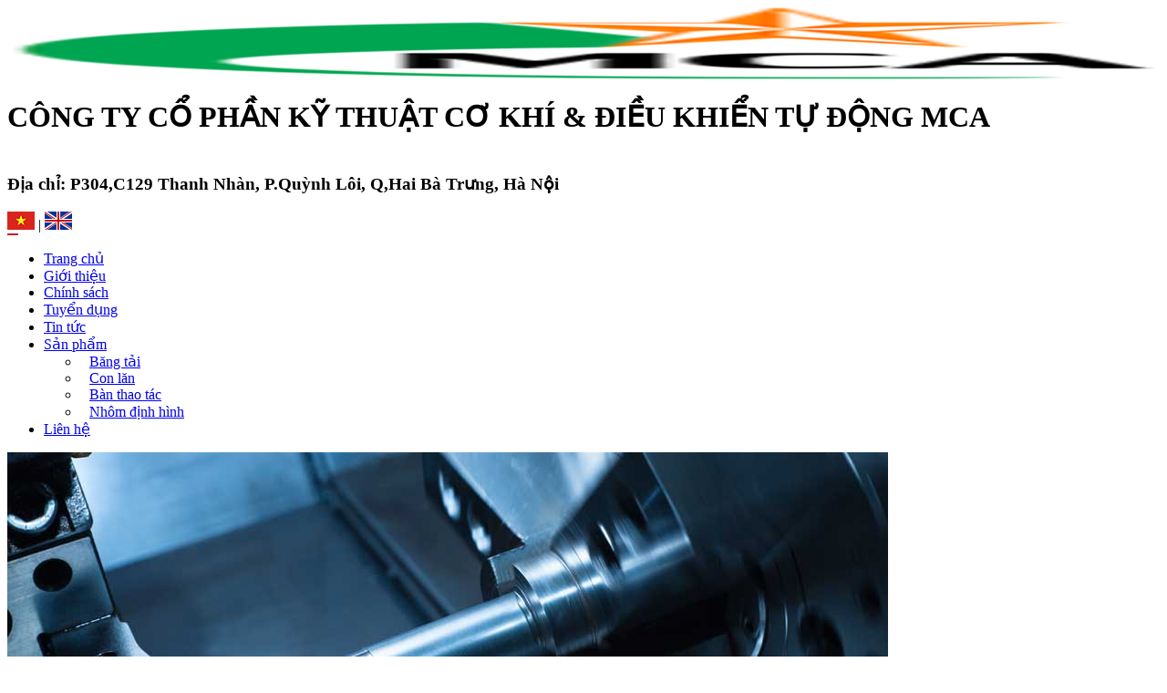

--- FILE ---
content_type: text/html; charset=utf-8
request_url: https://mca.com.vn/
body_size: 9091
content:

        
        
        <!DOCTYPE html PUBLIC "-//W3C//DTD XHTML 1.0 Transitional//EN" "http://www.w3.org/TR/xhtml1/DTD/xhtml1-transitional.dtd">
<html xmlns="http://www.w3.org/1999/xhtml">
<head>
<meta http-equiv="Content-Type" content="text/css; charset=utf-8" />
<meta http-equiv="pragma" content="no-cache" />
<meta http-equiv="cache-control" content="no-cache" />
<meta name="viewport" content="width=device-width, maximum-scale=1" />
<meta name="keywords" content="" />
<meta name="description" content="" />
<meta name="robots" content="all" />
<meta name="author" content="Nội thất V68" />
<meta name="google-site-verification" content="nvd0o01Q7M62hKVV5f_2u3EWnYUMK5hNzMMHC95K3K0" />
<title>CÔNG TY CỔ PHẦN KỸ THUẬT CƠ KHÍ & ĐIỀU KHIỂN TỰ ĐỘNG MCA</title>
<base href="http://mca.com.vn/" />
<!--<link rel="stylesheet" href="skins/default/css/global.css" type="text/css" />-->
<link rel="stylesheet" href="js/dist/css/bootstrap.min.css" type="text/css" />
<link rel="stylesheet" href="font-awesome/css/font-awesome.min.css" type="text/css" />
<link rel="stylesheet" href="skins/kb/css/bootstrap-tab.css" type="text/css" />
<link rel="stylesheet" href="skins/kb/css/animate.min.css" type="text/css" />
<script src="js/assets/js/ie-emulation-modes-warning.js"></script>

<link rel="shortcut icon" href="upload/kb/icon//1483779428_logo copy.gif" />
<script src="packages/core/includes/js/common.js" type="text/javascript"></script>
<script src="lib/js/jquery/jquery.js" type="text/javascript"></script>
<script src="packages/core/includes/js/jquery/ui.core.js" type="text/javascript"></script>
<script type="text/javascript">
	query_string = "?";
	PORTAL_ID = "kb";
	jQuery.noConflict();
</script>

<link rel="stylesheet" href="skins/kb/css/style.css" type="text/css" />
<script type="text/javascript" src="lib/js/jquery/jquery.min.1.11.js"></script>
<script type="text/javascript" src="js/jquery.visible.min.js"></script>
<script type="text/javascript" src="packages/frontend/includes/js/register_email.js"></script>
<link rel="stylesheet" href="skins/kb/css/mainmenu.css" type="text/css" />
<script type="text/javascript" src="packages/frontend/includes/js/function.js"></script>
<link rel="stylesheet" href="lib/js/owl-carousel/owl.carousel.css" type="text/css" />
<link rel="stylesheet" href="lib/js/owl-carousel/owl.theme.css" type="text/css" />
<link rel="stylesheet" href="lib/js/owl-carousel/owl.transitions.css" type="text/css" />
<script type="text/javascript" src="lib/js/owl-carousel/owl.carousel.min.js"></script>
<link rel="stylesheet" href="skins/kb/css/news.css" type="text/css" /><script>
  (function(i,s,o,g,r,a,m){i['GoogleAnalyticsObject']=r;i[r]=i[r]||function(){
  (i[r].q=i[r].q||[]).push(arguments)},i[r].l=1*new Date();a=s.createElement(o),
  m=s.getElementsByTagName(o)[0];a.async=1;a.src=g;m.parentNode.insertBefore(a,m)
  })(window,document,'script','//www.google-analytics.com/analytics.js','ga');

  ga('create', 'UA-57388107-1', 'auto');
  ga('send', 'pageview');

</script>

</head>
<body>
    <div id="fb-root"></div>
<div id="fb-root"></div>
<script>(function(d, s, id) {
  var js, fjs = d.getElementsByTagName(s)[0];
  if (d.getElementById(id)) return;
  js = d.createElement(s); js.id = id;
  js.src = "//connect.facebook.net/en_US/sdk.js#xfbml=1&version=v2.7";
  fjs.parentNode.insertBefore(js, fjs);
}(document, 'script', 'facebook-jssdk'));</script>


<div class="header-logo">
	<div class="container">
	<div class="row">
	<div class="col-lg-2 col-sm-12">
	<div class="logo">
            <a href="./"><img style="height: 80px; width: 100%" src="images/logo.png" alt=""></a>
		</div>
	</div>
	<div class="col-lg-10 col-sm-12">
            <div class="company-info">
                <h1>C&Ocirc;NG TY CỔ PHẦN KỸ THUẬT CƠ KH&Iacute; &amp; ĐIỀU KHIỂN TỰ ĐỘNG MCA</h1>
<h3><br />Địa chỉ: P304,C129 Thanh Nh&agrave;n, P.Quỳnh L&ocirc;i, Q,Hai B&agrave; Trưng, H&agrave; Nội</h3>            </div>
			<div class="select-lang">
				<span><a href="/vi"><img title="Đổi sang tiếng việt" src="/images/lang-vi.png"></a></span> | <span><a href="/en"><img title="Đổi sang tiếng Anh" src="/images/lang-en.png"></a></span>
			</div>
	</div>
	</div>
	</div>
</div>
<div class="container">
<div class="wrapper">
<div class="header-top">

<div id="module_77821"><header>
<!-- Facebook Pixel Code -->
<script>
!function(f,b,e,v,n,t,s){if(f.fbq)return;n=f.fbq=function(){n.callMethod?
n.callMethod.apply(n,arguments):n.queue.push(arguments)};if(!f._fbq)f._fbq=n;
n.push=n;n.loaded=!0;n.version='2.0';n.queue=[];t=b.createElement(e);t.async=!0;
t.src=v;s=b.getElementsByTagName(e)[0];s.parentNode.insertBefore(t,s)}(window,
document,'script','https://connect.facebook.net/en_US/fbevents.js');
fbq('init', '1201898999841184');
fbq('track', "PageView");
fbq('track', 'ViewContent');
</script>
<noscript><img height="1" width="1" style="display:none"
src="https://www.facebook.com/tr?id=1201898999841184&ev=PageView&noscript=1"
/></noscript>
<!-- End Facebook Pixel Code -->

<div class="header-menu">
	<!--End .search-->
	<div class="row">
			<nav class="navbar">
  <div class="">
    <div class="navbar-header">
      <button type="button" class="navbar-toggle" data-toggle="collapse" data-target="#myNavbar" style="background-color: #c62026;border-radius: 0;border:0">
        <span class="icon-bar"></span>
        <span class="icon-bar"></span>
        <span class="icon-bar"></span>
      </button>
    </div>
    <div class="collapse navbar-collapse" id="myNavbar">
      
	  <ul class="nav navbar-nav v68-menu">
					
																				
										<li class=" ">
												<a href="./trang-chu">Trang chủ													</a>
												</li>
																					
										<li class=" ">
												<a href="tin-tuc/gioi-thieu/">Giới thiệu													</a>
												</li>
																					
										<li class=" ">
												<a href="tin-tuc/chinh-sach/">Chính sách													</a>
												</li>
																					
										<li class=" ">
												<a href="tin-tuc/tuyen-dung/">Tuyển dụng													</a>
												</li>
																					
										<li class=" ">
												<a href="tin-tuc/tin-tuc/">Tin tức													</a>
												</li>
												
												
						<li class=" ">
							<a href="./san-pham">Sản phẩm <span class="glyphicon glyphicon-chevron-down" aria-hidden="true"></span></a>
							
								<ul>
																		<li>
										
										<a href="san-pham/bang-tai_256.html"><span class="glyphicon glyphicon-folder-open" aria-hidden="true" style="margin-right: 10px"></span>  Băng tải</a>
									</li>
																		<li>
										
										<a href="san-pham/con-lan.html"><span class="glyphicon glyphicon-folder-open" aria-hidden="true" style="margin-right: 10px"></span>  Con lăn</a>
									</li>
																		<li>
										
										<a href="san-pham/ban-thao-tac.html"><span class="glyphicon glyphicon-folder-open" aria-hidden="true" style="margin-right: 10px"></span>  Bàn thao tác</a>
									</li>
																		<li>
										
										<a href="san-pham/nhom-dinh-hinh.html"><span class="glyphicon glyphicon-folder-open" aria-hidden="true" style="margin-right: 10px"></span>  Nhôm định hình</a>
									</li>
																	</ul>
							</li>
							
															</li>
														
							<li class=" ">
								<a href="./lien-he">Liên hệ</a></li>
								<div style="clear: both;"></div>
							</ul>
        
    </div>
  </div>
</nav>
				</div>
				</div>
				
</header>
</div></div>
<div class="content-wrapper">
	
<div id="module_77938"><link rel="stylesheet" href="/js/nivo-slider/nivo-slider.css" />
<link rel="stylesheet" href="/js/nivo-slider/themes/default/default.css" />
<div class="slider-wrapper theme-default"> 
    <div id="slider" class="nivoSlider">
			                    <a href="san-pham/trinh-chieu/san-pham-dang-hot-1.html">
					<img src="upload/kb/product/1487843189_banner_img1-4.jpg" alt="Sản phẩm đang hot 1" title="Sản phẩm đang hot 1" data-thumb="upload/kb/product/1487843189_banner_img1-4.jpg" />
					</a>
    		                     <a href="san-pham/trinh-chieu/san-pham-moi.html">
					<img src="upload/kb/product/1487843182_1483753490_1478161415_banner-03.jpg" alt="Sản phẩm mới" title="Sản phẩm mới" data-thumb="upload/kb/product/1487843182_1483753490_1478161415_banner-03.jpg" />
					</a>
    		 	
    </div>
</div>
			
<script src="/js/nivo-slider/jquery.nivo.slider.js"></script>		
<script>

$(document).ready(function () {
        $('#slider').nivoSlider({
			controlNav: false,
			caption: false,
			prevText: '<i class="fa fa-chevron-left"></i>',
			nextText: '<i class="fa fa-chevron-right"></i>',
		});
});
</script>
			</div>             <div class="main-information">
             		<div class="row">
                    	<div class="col-sm-3">
<div id="module_77936"><div class="sideBar zoom">
                    <div class="navbar" role="navigation">
                      <div class="container-fluid">
                        <!-- Brand and toggle get grouped for better mobile display -->
                        <div class="navbar-header">
                          <button type="button" class="navbar-toggle collapsed" data-toggle="collapse" data-target="#bs-example-navbar-collapse-1">
                            <span class="sr-only">Toggle navigation</span>
                            <span class="icon-bar"></span>
                            <span class="icon-bar"></span>
                            <span class="icon-bar"></span>
                          </button>
                          <a class="navbar-brand" href="#">Danh mục sản phẩm</a>
                        </div>
                    
                        <!-- Collect the nav links, forms, and other content for toggling -->
                        <div class="collapse navbar-collapse" id="bs-example-navbar-collapse-1">
                          <ul class="nav navbar-nav">
                                                    <li><a href="san-pham/bang-tai_256.html" class="title"> Băng tải</a></li>
                             
                             <li><a class="a-title-child-main-menu" href="san-pham/bang-tai-xich.html"><span class="glyphicon glyphicon-chevron-right" style="font-size: 12px;color:#ff7500;top: 1px"></span>Băng tải xích</a></li>
                             
                             <li><a class="a-title-child-main-menu" href="san-pham/bang-tai-pvc.html"><span class="glyphicon glyphicon-chevron-right" style="font-size: 12px;color:#ff7500;top: 1px"></span>Băng tải PVC</a></li>
                             
                             <li><a class="a-title-child-main-menu" href="san-pham/may-cat-day.html"><span class="glyphicon glyphicon-chevron-right" style="font-size: 12px;color:#ff7500;top: 1px"></span>Máy cắt dây</a></li>
                                                                                  <li><a href="san-pham/con-lan.html" class="title"> Con lăn</a></li>
                             
                             <li><a class="a-title-child-main-menu" href="san-pham/bang-tai-con-lan-tu-hanh.html"><span class="glyphicon glyphicon-chevron-right" style="font-size: 12px;color:#ff7500;top: 1px"></span>Băng tải con lăn tự hành</a></li>
                             
                             <li><a class="a-title-child-main-menu" href="san-pham/bang-tai-con-lan-xich.html"><span class="glyphicon glyphicon-chevron-right" style="font-size: 12px;color:#ff7500;top: 1px"></span>Băng tải con lăn xích</a></li>
                             
                             <li><a class="a-title-child-main-menu" href="san-pham/bang-tai-con-lan-dai.html"><span class="glyphicon glyphicon-chevron-right" style="font-size: 12px;color:#ff7500;top: 1px"></span>Băng tải con lăn đai</a></li>
                             
                             <li><a class="a-title-child-main-menu" href="san-pham/bang-tai-con-lan-di-dong.html"><span class="glyphicon glyphicon-chevron-right" style="font-size: 12px;color:#ff7500;top: 1px"></span>Băng tải con lăn di động</a></li>
                                                                                  <li><a href="san-pham/ban-thao-tac.html" class="title"> Bàn thao tác</a></li>
                             
                             <li><a class="a-title-child-main-menu" href="san-pham/ban-thao-tac-inox.html"><span class="glyphicon glyphicon-chevron-right" style="font-size: 12px;color:#ff7500;top: 1px"></span>Bàn thao tác inox</a></li>
                             
                             <li><a class="a-title-child-main-menu" href="san-pham/ban-khung-nhom-dinh-hinh.html"><span class="glyphicon glyphicon-chevron-right" style="font-size: 12px;color:#ff7500;top: 1px"></span>Bàn khung nhôm định hình</a></li>
                             
                             <li><a class="a-title-child-main-menu" href="san-pham/ban-thao-tac-ong-khop-noi.html"><span class="glyphicon glyphicon-chevron-right" style="font-size: 12px;color:#ff7500;top: 1px"></span>Bàn thao tác ống khớp nối</a></li>
                             
                             <li><a class="a-title-child-main-menu" href="san-pham/ban-thao-tac-khung-sat.html"><span class="glyphicon glyphicon-chevron-right" style="font-size: 12px;color:#ff7500;top: 1px"></span>Bàn thao tác khung sắt</a></li>
                             
                             <li><a class="a-title-child-main-menu" href="san-pham/xe-day.html"><span class="glyphicon glyphicon-chevron-right" style="font-size: 12px;color:#ff7500;top: 1px"></span>Xe đẩy</a></li>
                                                                                  <li><a href="san-pham/nhom-dinh-hinh.html" class="title"> Nhôm định hình</a></li>
                             
                             <li><a class="a-title-child-main-menu" href="san-pham/nhom-dinh-hinh-lam-bang-tai.html"><span class="glyphicon glyphicon-chevron-right" style="font-size: 12px;color:#ff7500;top: 1px"></span>Nhôm định hình làm băng tải</a></li>
                             
                             <li><a class="a-title-child-main-menu" href="san-pham/nhom-dinh-hinh-lam-ban-thao-tac.html"><span class="glyphicon glyphicon-chevron-right" style="font-size: 12px;color:#ff7500;top: 1px"></span>Nhôm định hình làm bàn thao tác</a></li>
                             
                             <li><a class="a-title-child-main-menu" href="san-pham/phu-kien-nhom-dinh-hinh.html"><span class="glyphicon glyphicon-chevron-right" style="font-size: 12px;color:#ff7500;top: 1px"></span>Phụ kiện nhôm định hình</a></li>
                                                                                  </ul>
                        </div><!-- /.navbar-collapse -->
                      </div><!-- /.container-fluid -->
                    </div>
                </div>
<div class="m-container hot-product zoom">
    <div class="col-left">              
                <div class="int-support" style="background:#fff">
                   
                    <h3 style="margin-bottom: 0" ><span class="glyphicon glyphicon-barcode" aria-hidden="true" style="margin-right:5px;"></span>Sản phẩm hot</h3>
                   
                                <ul>
                                                                      <li><img src="upload/kb/product/Bang tai cho may ep nhua (400 x 300).jpg"><h4><a href="san-pham/bang-tai_256/bang-tai-nghieng-cho-may-ep-nhua.html" title="Băng tải nghiêng cho máy ép nhựa"> Băng tải nghiêng ... </a></h4></li>
                                                                      <li><img src="upload/kb/product/Ban thao tac ong khop (5) (400 x 300).jpg"><h4><a href="san-pham/ban-thao-tac-ong-khop-noi/ban-thao-tac-khop-noi-4.html" title="Bàn thao tác khớp nối 4"> Bàn thao tác khớ ... </a></h4></li>
                                                                      <li><img src="upload/kb/product/Ban thao tac ong khop (4) (400 x 300).jpg"><h4><a href="san-pham/ban-thao-tac-ong-khop-noi/ban-thao-tac-khop-noi-3.html" title="Bàn thao tác khớp nối 3"> Bàn thao tác khớ ... </a></h4></li>
                                                                      <li><img src="upload/kb/product/Ban thao tac ong khop (1) (400 x 300).jpg"><h4><a href="san-pham/ban-thao-tac-ong-khop-noi/ban-thao-tac-khop-noi.html" title="Bàn thao tác khớp nối"> Bàn thao tác khớ ... </a></h4></li>
                                                                      <li><img src="upload/kb/product/Xe day (4) (400 x 300).jpg"><h4><a href="san-pham/xe-day/xe-day-4.html" title="Xe đẩy 4"> Xe đẩy 4 ... </a></h4></li>
                                                                   </ul>
                </div>
    </div>
</div></div><div id="module_77949"><div class="m-container zoom">
   <div class="col-left">              
                <div class="int-support" style="background: #FFF">
                     		<h3><span class="glyphicon glyphicon-earphone" aria-hidden="true" style="margin-right:5px;"></span>Hỗ trợ khách hàng</h3>
               			                        	
                                    <ul class="row">
										<div class="col-sm-3">
											<img src="/images/yahoo_messenger-32.png">
										</div>
										<div class="col-sm-9">
                                        <li class="yahoo"> <span class="fa fa-user"></span> <a href="ymsgr:sendim?Mr Tú">Mr Tú</a></li> 									
                                        <li class="skyper"> <span class="fa fa-globe"></span>  <a href="mailto:admin@mcz.com.vn" >admin                                               </a></li>
										<li class="phone"><span class="fa fa-phone" aria-hidden="true" style="margin-right:5px;"></span><strong>0904556768</strong></li>
										</div>
									</ul>
                        	
                                                                         
                                        <ul class="row">
										<div class="col-sm-3">
											<img src="/images/skype-32.png">
										</div>
										<div class="col-sm-9">
											<li class="yahoo"> <span class="fa fa-user"></span> <a href="skype:duong?call">Mr Dương</a></li> 
                                            <li class="skyper"><span class="fa fa-globe"></span> <a href="mailto:admin@mca.com.vn">admin</a></li>
                                            <li class="phone"><span class="fa fa-phone" aria-hidden="true" style="margin-right:5px;"></span><strong>0868810330</strong></li>
                                        </div>
										</ul>
                              
                         						                                 
                                        <ul class="row">
										<div class="col-sm-3">
											<img src="/images/zalo-32.png">
										</div>
										<div class="col-sm-9">
											<li class="yahoo"> <span class="fa fa-user"></span> <a href="skype:Hotline:?call">Hotline:</a></li> 
                                            <li class="skyper"><span class="fa fa-globe"></span> <a href="mailto:info@mca.com.vn">info</a></li>
                                            <li class="phone"><span class="fa fa-phone" aria-hidden="true" style="margin-right:5px;"></span><strong>0972580886</strong></li>
                                        </div>
										</ul>
                              
                                                
                </div><!--End .int-support-->
		</div>
</div>
<div class="m-container zoom">
   <div class="col-left">              
                <div class="int-support" style="background: #FFF">
                   
                     		<h3><span class="glyphicon glyphicon-map-marker" aria-hidden="true" style="margin-right:5px;"></span>Kết nối</h3>
               			
                        	
                                    <ul style="padding: 5px">
                                        <iframe src="https://www.google.com/maps/embed?pb=!1m18!1m12!1m3!1d5267.579229838211!2d105.85325034597794!3d21.003017021540153!2m3!1f0!2f0!3f0!3m2!1i1024!2i768!4f13.1!3m3!1m2!1s0x3135ac0bbb5be723%3A0x51d9ec0d27f97253!2zVGhhbmggTmjDoG4sIEhhaSBCw6AgVHLGsG5nLCBIw6AgTuG7mWksIFZp4buHdCBOYW0!5e0!3m2!1svi!2s!4v1487844744835" style="width: 100%;height: 300px" frameborder="0" style="border:0" allowfullscreen></iframe>
                                    </ul>
                   
                               
                                        <ul  style="padding: 5px">
                                            <div class="fb-page" data-href="" data-small-header="false" data-adapt-container-width="true" data-hide-cover="false" data-show-facepile="true"><blockquote cite="https://www.facebook.com/noithatv68/" class="fb-xfbml-parse-ignore"><a href="https://www.facebook.com/noithatv68/">Nội thất Vạn Lộc Phát - Thiết kế nội thất - Thi công nội thất uy tín</a></blockquote></div>
                                        </ul>
                              
                        
                       
                </div>
		</div>
</div></div><div id="module_77950"></div></div>
                  		<div class="col-sm-9">
<div id="module_77947"><div class="product slide">
 <div class="rectangle"><h2>Băng tải</h2></div>
   <div class="triangle-l"></div>
  
    

				    
        						<div class="product-carousel owl-nav-top">
       	   <div class="row">
		   				<div class="col-sm-6 col-md-4">
					<div class="thumbnail">
						<div class="feature-img">
							<img src="upload/kb/product/Bang tai pvc khung nhom dinh hinh (600 x 450).jpg" alt="Băng tải PVC" title="Băng tải PVC"  data-holder-rendered="true" />
							</div>
							<div class="caption">
								<a href="san-pham/bang-tai-pvc/bang-tai-pvc.html"><h3>Băng tải PVC</h3></a>
							</div>
							<a class="btn btn-warning" href="san-pham/bang-tai-pvc/bang-tai-pvc.html							">Xem ngay</a>
							<div class="hitcount"><span class="fa fa-eye"></span> 3010</div>
							
					</div>
				</div>
		   				<div class="col-sm-6 col-md-4">
					<div class="thumbnail">
						<div class="feature-img">
							<img src="upload/kb/product/Bang tai khung nhom dinh hinh (1) (400 x 300).jpg" alt="Băng tải PVC dán gân" title="Băng tải PVC dán gân"  data-holder-rendered="true" />
							</div>
							<div class="caption">
								<a href="san-pham/bang-tai-pvc/bang-tai-pvc-dan-gan.html"><h3>Băng tải PVC dán gân</h3></a>
							</div>
							<a class="btn btn-warning" href="san-pham/bang-tai-pvc/bang-tai-pvc-dan-gan.html							">Xem ngay</a>
							<div class="hitcount"><span class="fa fa-eye"></span> 2806</div>
							
					</div>
				</div>
		   				<div class="col-sm-6 col-md-4">
					<div class="thumbnail">
						<div class="feature-img">
							<img src="upload/kb/product/Bang tai nghieng (10) (400 x 300).jpg" alt="Băng tải PVC nhôm định hình" title="Băng tải PVC nhôm định hình"  data-holder-rendered="true" />
							</div>
							<div class="caption">
								<a href="san-pham/bang-tai_256/bang-tai-pvc-nhom-dinh-hinh.html"><h3>Băng tải PVC nhôm định hình</h3></a>
							</div>
							<a class="btn btn-warning" href="san-pham/bang-tai_256/bang-tai-pvc-nhom-dinh-hinh.html							">Xem ngay</a>
							<div class="hitcount"><span class="fa fa-eye"></span> 0</div>
							
					</div>
				</div>
		   				<div class="col-sm-6 col-md-4">
					<div class="thumbnail">
						<div class="feature-img">
							<img src="upload/kb/product/Bang tai khung nhom dinh hinh (3) (400 x 300).jpg" alt="Băng tải PVC nhôm định hình" title="Băng tải PVC nhôm định hình"  data-holder-rendered="true" />
							</div>
							<div class="caption">
								<a href="san-pham/bang-tai_256/bang-tai-pvc-nhom-dinh-hinh.html"><h3>Băng tải PVC nhôm định hình</h3></a>
							</div>
							<a class="btn btn-warning" href="san-pham/bang-tai_256/bang-tai-pvc-nhom-dinh-hinh.html							">Xem ngay</a>
							<div class="hitcount"><span class="fa fa-eye"></span> 2942</div>
							
					</div>
				</div>
		   				<div class="col-sm-6 col-md-4">
					<div class="thumbnail">
						<div class="feature-img">
							<img src="upload/kb/product/Bang tai nghieng 2 (400 x 267).jpg" alt="Băng tải cho máy ép nhiệt dạng đi động" title="Băng tải cho máy ép nhiệt dạng đi động"  data-holder-rendered="true" />
							</div>
							<div class="caption">
								<a href="san-pham/bang-tai_256/bang-tai-cho-may-ep-nhiet-dang-di-dong.html"><h3>Băng tải cho máy ép nhiệt dạng đi động </h3></a>
							</div>
							<a class="btn btn-warning" href="san-pham/bang-tai_256/bang-tai-cho-may-ep-nhiet-dang-di-dong.html							">Xem ngay</a>
							<div class="hitcount"><span class="fa fa-eye"></span> 3247</div>
							
					</div>
				</div>
		   				<div class="col-sm-6 col-md-4">
					<div class="thumbnail">
						<div class="feature-img">
							<img src="upload/kb/product/Bang tai cho may ep nhua (400 x 300).jpg" alt="Băng tải nghiêng cho máy ép nhựa" title="Băng tải nghiêng cho máy ép nhựa"  data-holder-rendered="true" />
							</div>
							<div class="caption">
								<a href="san-pham/bang-tai_256/bang-tai-nghieng-cho-may-ep-nhua.html"><h3>Băng tải nghiêng cho máy ép nhựa</h3></a>
							</div>
							<a class="btn btn-warning" href="san-pham/bang-tai_256/bang-tai-nghieng-cho-may-ep-nhua.html							">Xem ngay</a>
							<div class="hitcount"><span class="fa fa-eye"></span> 3430</div>
							
					</div>
				</div>
		   		 </div>
	   	   <div class="row">
		   				<div class="col-sm-6 col-md-4">
					<div class="thumbnail">
						<div class="feature-img">
							<img src="upload/kb/product/He thong bang tai (10) (400 x 300).jpg" alt="Dây chuyền sản xuất hai băng tải" title="Dây chuyền sản xuất hai băng tải"  data-holder-rendered="true" />
							</div>
							<div class="caption">
								<a href="san-pham/bang-tai_256/day-chuyen-san-xuat-hai-bang-tai.html"><h3>Dây chuyền sản xuất hai băng tải </h3></a>
							</div>
							<a class="btn btn-warning" href="san-pham/bang-tai_256/day-chuyen-san-xuat-hai-bang-tai.html							">Xem ngay</a>
							<div class="hitcount"><span class="fa fa-eye"></span> 0</div>
							
					</div>
				</div>
		   				<div class="col-sm-6 col-md-4">
					<div class="thumbnail">
						<div class="feature-img">
							<img src="upload/kb/product/He thong bang tai (3) (400 x 300).jpg" alt="Dây chuyền sản xuất ba băng tải" title="Dây chuyền sản xuất ba băng tải"  data-holder-rendered="true" />
							</div>
							<div class="caption">
								<a href="san-pham/bang-tai_256/day-chuyen-san-xuat-ba-bang-tai.html"><h3>Dây chuyền sản xuất ba băng tải</h3></a>
							</div>
							<a class="btn btn-warning" href="san-pham/bang-tai_256/day-chuyen-san-xuat-ba-bang-tai.html							">Xem ngay</a>
							<div class="hitcount"><span class="fa fa-eye"></span> 2830</div>
							
					</div>
				</div>
		   				<div class="col-sm-6 col-md-4">
					<div class="thumbnail">
						<div class="feature-img">
							<img src="upload/kb/product/He thong bang tai 11 (400 x 438).jpg" alt="Dây chuyền sản xuất hai băng tải" title="Dây chuyền sản xuất hai băng tải"  data-holder-rendered="true" />
							</div>
							<div class="caption">
								<a href="san-pham/bang-tai_256/day-chuyen-san-xuat-hai-bang-tai.html"><h3>Dây chuyền sản xuất hai băng tải</h3></a>
							</div>
							<a class="btn btn-warning" href="san-pham/bang-tai_256/day-chuyen-san-xuat-hai-bang-tai.html							">Xem ngay</a>
							<div class="hitcount"><span class="fa fa-eye"></span> 2887</div>
							
					</div>
				</div>
		   				<div class="col-sm-6 col-md-4">
					<div class="thumbnail">
						<div class="feature-img">
							<img src="upload/kb/product/He thong bang tai 12 (400 x 413).jpg" alt="Dây chuyền sản xuất một băng tải" title="Dây chuyền sản xuất một băng tải"  data-holder-rendered="true" />
							</div>
							<div class="caption">
								<a href="san-pham/bang-tai_256/day-chuyen-san-xuat-mot-bang-tai.html"><h3>Dây chuyền sản xuất một băng tải</h3></a>
							</div>
							<a class="btn btn-warning" href="san-pham/bang-tai_256/day-chuyen-san-xuat-mot-bang-tai.html							">Xem ngay</a>
							<div class="hitcount"><span class="fa fa-eye"></span> 2934</div>
							
					</div>
				</div>
		   				<div class="col-sm-6 col-md-4">
					<div class="thumbnail">
						<div class="feature-img">
							<img src="upload/kb/product/Phu kien bang tai xich nhua (400 x 300).jpg" alt="Phụ kiện băng tải xích nhựa" title="Phụ kiện băng tải xích nhựa"  data-holder-rendered="true" />
							</div>
							<div class="caption">
								<a href="san-pham/bang-tai-xich/phu-kien-bang-tai-xich-nhua.html"><h3>Phụ kiện băng tải xích nhựa</h3></a>
							</div>
							<a class="btn btn-warning" href="san-pham/bang-tai-xich/phu-kien-bang-tai-xich-nhua.html							">Xem ngay</a>
							<div class="hitcount"><span class="fa fa-eye"></span> 2923</div>
							
					</div>
				</div>
		   				<div class="col-sm-6 col-md-4">
					<div class="thumbnail">
						<div class="feature-img">
							<img src="upload/kb/product/Bang tai xich nhua PVC (400 x 400).jpg" alt="Băng tải xích nhựa 2" title="Băng tải xích nhựa 2"  data-holder-rendered="true" />
							</div>
							<div class="caption">
								<a href="san-pham/bang-tai-xich/bang-tai-xich-nhua-2.html"><h3>Băng tải xích nhựa 2</h3></a>
							</div>
							<a class="btn btn-warning" href="san-pham/bang-tai-xich/bang-tai-xich-nhua-2.html							">Xem ngay</a>
							<div class="hitcount"><span class="fa fa-eye"></span> 2756</div>
							
					</div>
				</div>
		   		 </div>
	   	   <div class="row">
		   				<div class="col-sm-6 col-md-4">
					<div class="thumbnail">
						<div class="feature-img">
							<img src="upload/kb/product/Bang tai xich nhua (400 x 300).jpg" alt="Băng tải xích nhựa 1" title="Băng tải xích nhựa 1"  data-holder-rendered="true" />
							</div>
							<div class="caption">
								<a href="san-pham/bang-tai-xich/bang-tai-xich-nhua-1.html"><h3>Băng tải xích nhựa 1</h3></a>
							</div>
							<a class="btn btn-warning" href="san-pham/bang-tai-xich/bang-tai-xich-nhua-1.html							">Xem ngay</a>
							<div class="hitcount"><span class="fa fa-eye"></span> 2892</div>
							
					</div>
				</div>
		   				<div class="col-sm-6 col-md-4">
					<div class="thumbnail">
						<div class="feature-img">
							<img src="upload/kb/product/1414825114_Bang tai say nhiet den hong ngoai (400 x 300).jpg" alt="Băng tải sấy dùng thanh nhiệt" title="Băng tải sấy dùng thanh nhiệt"  data-holder-rendered="true" />
							</div>
							<div class="caption">
								<a href="san-pham/bang-tai_256/bang-tai-say-dung-thanh-nhiet.html"><h3>Băng tải sấy dùng thanh nhiệt</h3></a>
							</div>
							<a class="btn btn-warning" href="san-pham/bang-tai_256/bang-tai-say-dung-thanh-nhiet.html							">Xem ngay</a>
							<div class="hitcount"><span class="fa fa-eye"></span> 2998</div>
							
					</div>
				</div>
		   				<div class="col-sm-6 col-md-4">
					<div class="thumbnail">
						<div class="feature-img">
							<img src="upload/kb/product/1414825127_Bang tai say nhiet (400 x 262).jpg" alt="Băng tải sấy đèn hồng ngoại" title="Băng tải sấy đèn hồng ngoại"  data-holder-rendered="true" />
							</div>
							<div class="caption">
								<a href="san-pham/bang-tai_256/bang-tai-say-den-hong-ngoai.html"><h3>Băng tải sấy đèn hồng ngoại</h3></a>
							</div>
							<a class="btn btn-warning" href="san-pham/bang-tai_256/bang-tai-say-den-hong-ngoai.html							">Xem ngay</a>
							<div class="hitcount"><span class="fa fa-eye"></span> 4573</div>
							
					</div>
				</div>
		   				<div class="col-sm-6 col-md-4">
					<div class="thumbnail">
						<div class="feature-img">
							<img src="upload/kb/product/1414825139_Bang tai luoi Inox (400 x 300).jpg" alt="Băng tải sấy nhiệt lưới Inox" title="Băng tải sấy nhiệt lưới Inox"  data-holder-rendered="true" />
							</div>
							<div class="caption">
								<a href="san-pham/bang-tai_256/bang-tai-say-nhiet-luoi-inox.html"><h3>Băng tải sấy nhiệt lưới Inox</h3></a>
							</div>
							<a class="btn btn-warning" href="san-pham/bang-tai_256/bang-tai-say-nhiet-luoi-inox.html							">Xem ngay</a>
							<div class="hitcount"><span class="fa fa-eye"></span> 3319</div>
							
					</div>
				</div>
		   				<div class="col-sm-6 col-md-4">
					<div class="thumbnail">
						<div class="feature-img">
							<img src="upload/kb/product/1414825161_Bang tai say (400 x 355).jpg" alt="Băng tải sấy belt PU lưới" title="Băng tải sấy belt PU lưới"  data-holder-rendered="true" />
							</div>
							<div class="caption">
								<a href="san-pham/bang-tai_256/bang-tai-say-belt-pu-luoi.html"><h3>Băng tải sấy belt PU lưới</h3></a>
							</div>
							<a class="btn btn-warning" href="san-pham/bang-tai_256/bang-tai-say-belt-pu-luoi.html							">Xem ngay</a>
							<div class="hitcount"><span class="fa fa-eye"></span> 2773</div>
							
					</div>
				</div>
		   				<div class="col-sm-6 col-md-4">
					<div class="thumbnail">
						<div class="feature-img">
							<img src="upload/kb/product/Bang tai dan gan (5) (400 x 300).jpg" alt="Dây gân PVC trắng" title="Dây gân PVC trắng"  data-holder-rendered="true" />
							</div>
							<div class="caption">
								<a href="san-pham/bang-tai-pvc/day-gan-pvc-trang.html"><h3>Dây gân PVC trắng</h3></a>
							</div>
							<a class="btn btn-warning" href="san-pham/bang-tai-pvc/day-gan-pvc-trang.html							">Xem ngay</a>
							<div class="hitcount"><span class="fa fa-eye"></span> 3594</div>
							
					</div>
				</div>
		   		 </div>
	   	   <div class="row">
		   				<div class="col-sm-6 col-md-4">
					<div class="thumbnail">
						<div class="feature-img">
							<img src="upload/kb/product/1414776603_Bang tai dan gan (3) (400 x 300).jpg" alt="Băng tải dán gân PVC định vị" title="Băng tải dán gân PVC định vị"  data-holder-rendered="true" />
							</div>
							<div class="caption">
								<a href="san-pham/bang-tai-pvc/bang-tai-dan-gan-pvc-dinh-vi.html"><h3>Băng tải dán gân PVC định vị</h3></a>
							</div>
							<a class="btn btn-warning" href="san-pham/bang-tai-pvc/bang-tai-dan-gan-pvc-dinh-vi.html							">Xem ngay</a>
							<div class="hitcount"><span class="fa fa-eye"></span> 2796</div>
							
					</div>
				</div>
		   				<div class="col-sm-6 col-md-4">
					<div class="thumbnail">
						<div class="feature-img">
							<img src="upload/kb/product/Bang tai dan gan (1) (400 x 313).jpg" alt="Băng tải dán gờ" title="Băng tải dán gờ"  data-holder-rendered="true" />
							</div>
							<div class="caption">
								<a href="san-pham/bang-tai_256/bang-tai-dan-go.html"><h3>Băng tải dán gờ </h3></a>
							</div>
							<a class="btn btn-warning" href="san-pham/bang-tai_256/bang-tai-dan-go.html							">Xem ngay</a>
							<div class="hitcount"><span class="fa fa-eye"></span> 2798</div>
							
					</div>
				</div>
		   				<div class="col-sm-6 col-md-4">
					<div class="thumbnail">
						<div class="feature-img">
							<img src="upload/kb/product/Bang tai dan gan (2).jpg" alt="Băng tải dán gân PVC" title="Băng tải dán gân PVC"  data-holder-rendered="true" />
							</div>
							<div class="caption">
								<a href="san-pham/bang-tai-pvc/bang-tai-dan-gan-pvc.html"><h3>Băng tải dán gân PVC</h3></a>
							</div>
							<a class="btn btn-warning" href="san-pham/bang-tai-pvc/bang-tai-dan-gan-pvc.html							">Xem ngay</a>
							<div class="hitcount"><span class="fa fa-eye"></span> 2829</div>
							
					</div>
				</div>
		   				<div class="col-sm-6 col-md-4">
					<div class="thumbnail">
						<div class="feature-img">
							<img src="upload/kb/product/Bang tai dan gan.jpg" alt="Băng tải dán gân PVC trắng" title="Băng tải dán gân PVC trắng"  data-holder-rendered="true" />
							</div>
							<div class="caption">
								<a href="san-pham/bang-tai-pvc/bang-tai-dan-gan-pvc-trang.html"><h3>Băng tải dán gân PVC trắng</h3></a>
							</div>
							<a class="btn btn-warning" href="san-pham/bang-tai-pvc/bang-tai-dan-gan-pvc-trang.html							">Xem ngay</a>
							<div class="hitcount"><span class="fa fa-eye"></span> 2951</div>
							
					</div>
				</div>
		   				<div class="col-sm-6 col-md-4">
					<div class="thumbnail">
						<div class="feature-img">
							<img src="upload/kb/product/Bang tai dan gan (1) (400 x 300).jpg" alt="Băng tải đôi dán gân PVC trắng" title="Băng tải đôi dán gân PVC trắng"  data-holder-rendered="true" />
							</div>
							<div class="caption">
								<a href="san-pham/bang-tai-pvc/bang-tai-doi-dan-gan-pvc-trang.html"><h3>Băng tải đôi dán gân PVC trắng </h3></a>
							</div>
							<a class="btn btn-warning" href="san-pham/bang-tai-pvc/bang-tai-doi-dan-gan-pvc-trang.html							">Xem ngay</a>
							<div class="hitcount"><span class="fa fa-eye"></span> 3109</div>
							
					</div>
				</div>
		   				<div class="col-sm-6 col-md-4">
					<div class="thumbnail">
						<div class="feature-img">
							<img src="upload/kb/product/Bang tai cong (2) (600 x 276) (400 x 184).jpg" alt="Băng tải cong 180 độ" title="Băng tải cong 180 độ"  data-holder-rendered="true" />
							</div>
							<div class="caption">
								<a href="san-pham/bang-tai_256/bang-tai-cong-180-do.html"><h3>Băng tải cong 180 độ</h3></a>
							</div>
							<a class="btn btn-warning" href="san-pham/bang-tai_256/bang-tai-cong-180-do.html							">Xem ngay</a>
							<div class="hitcount"><span class="fa fa-eye"></span> 3753</div>
							
					</div>
				</div>
		   		 </div>
	   	   </div>
	    <script>
    $(document).ready(function() {
      $(".product-carousel").owlCarousel({
		  navigation : true,
		  slideSpeed : 300,
		  paginationSpeed : 400,
		  singleItem : true,
		  autoPlay: false,
		  transitionStyle : "fadeUp",
		  navigationText: ["<i class='fa fa-chevron-left'></i>","<i class='fa fa-chevron-right'></i>"]
      });
    });
    </script>
        
				    
</div>
<div class="product slide">
 <div class="rectangle"><h2>Con lăn</h2></div>
   <div class="triangle-l"></div>
  
    

				    
        						<div class="product-carousel owl-nav-top">
       	   <div class="row">
		   				<div class="col-sm-6 col-md-4">
					<div class="thumbnail">
						<div class="feature-img">
							<img src="upload/kb/product/Phu kien bang tai con lan (6) (400 x 315).jpg" alt="Phụ kiện băng tải con lăn" title="Phụ kiện băng tải con lăn"  data-holder-rendered="true" />
							</div>
							<div class="caption">
								<a href="san-pham/con-lan/phu-kien-bang-tai-con-lan.html"><h3>Phụ kiện băng tải con lăn</h3></a>
							</div>
							<a class="btn btn-warning" href="san-pham/con-lan/phu-kien-bang-tai-con-lan.html							">Xem ngay</a>
							<div class="hitcount"><span class="fa fa-eye"></span> 3426</div>
							
					</div>
				</div>
		   				<div class="col-sm-6 col-md-4">
					<div class="thumbnail">
						<div class="feature-img">
							<img src="upload/kb/product/Bang tai con lan goc (1) (400 x 263).jpg" alt="Băng tải con lăn góc 2" title="Băng tải con lăn góc 2"  data-holder-rendered="true" />
							</div>
							<div class="caption">
								<a href="san-pham/con-lan/bang-tai-con-lan-goc-2.html"><h3>Băng tải con lăn góc 2</h3></a>
							</div>
							<a class="btn btn-warning" href="san-pham/con-lan/bang-tai-con-lan-goc-2.html							">Xem ngay</a>
							<div class="hitcount"><span class="fa fa-eye"></span> 2806</div>
							
					</div>
				</div>
		   				<div class="col-sm-6 col-md-4">
					<div class="thumbnail">
						<div class="feature-img">
							<img src="upload/kb/product/Bang tai con lan goc (2) (400 x 451).jpg" alt="Băng tải con lăn góc 1" title="Băng tải con lăn góc 1"  data-holder-rendered="true" />
							</div>
							<div class="caption">
								<a href="san-pham/con-lan/bang-tai-con-lan-goc-1.html"><h3>Băng tải con lăn góc 1</h3></a>
							</div>
							<a class="btn btn-warning" href="san-pham/con-lan/bang-tai-con-lan-goc-1.html							">Xem ngay</a>
							<div class="hitcount"><span class="fa fa-eye"></span> 2718</div>
							
					</div>
				</div>
		   				<div class="col-sm-6 col-md-4">
					<div class="thumbnail">
						<div class="feature-img">
							<img src="upload/kb/product/Bang tai con lan di dong (6) (400 x 173).jpg" alt="Băng tải con lăn di động 2" title="Băng tải con lăn di động 2"  data-holder-rendered="true" />
							</div>
							<div class="caption">
								<a href="san-pham/bang-tai-con-lan-di-dong/bang-tai-con-lan-di-dong-2.html"><h3>Băng tải con lăn di động 2</h3></a>
							</div>
							<a class="btn btn-warning" href="san-pham/bang-tai-con-lan-di-dong/bang-tai-con-lan-di-dong-2.html							">Xem ngay</a>
							<div class="hitcount"><span class="fa fa-eye"></span> 2570</div>
							
					</div>
				</div>
		   				<div class="col-sm-6 col-md-4">
					<div class="thumbnail">
						<div class="feature-img">
							<img src="upload/kb/product/Bang tai con lan di dong (5) (400 x 300).jpg" alt="Băng tải con lăn di động 1" title="Băng tải con lăn di động 1"  data-holder-rendered="true" />
							</div>
							<div class="caption">
								<a href="san-pham/bang-tai-con-lan-di-dong/bang-tai-con-lan-di-dong-1.html"><h3>Băng tải con lăn di động 1</h3></a>
							</div>
							<a class="btn btn-warning" href="san-pham/bang-tai-con-lan-di-dong/bang-tai-con-lan-di-dong-1.html							">Xem ngay</a>
							<div class="hitcount"><span class="fa fa-eye"></span> 3382</div>
							
					</div>
				</div>
		   				<div class="col-sm-6 col-md-4">
					<div class="thumbnail">
						<div class="feature-img">
							<img src="upload/kb/product/Bang tai con lan di dong (2) (400 x 267).jpg" alt="Băng tải con lăn di động" title="Băng tải con lăn di động"  data-holder-rendered="true" />
							</div>
							<div class="caption">
								<a href="san-pham/bang-tai-con-lan-di-dong/bang-tai-con-lan-di-dong.html"><h3>Băng tải con lăn di động</h3></a>
							</div>
							<a class="btn btn-warning" href="san-pham/bang-tai-con-lan-di-dong/bang-tai-con-lan-di-dong.html							">Xem ngay</a>
							<div class="hitcount"><span class="fa fa-eye"></span> 2745</div>
							
					</div>
				</div>
		   		 </div>
	   	   <div class="row">
		   				<div class="col-sm-6 col-md-4">
					<div class="thumbnail">
						<div class="feature-img">
							<img src="upload/kb/product/Bang tai con lan dai (9) (400 x 533).jpg" alt="Băng tải con lăn đai 2" title="Băng tải con lăn đai 2"  data-holder-rendered="true" />
							</div>
							<div class="caption">
								<a href="san-pham/bang-tai-con-lan-dai/bang-tai-con-lan-dai-2.html"><h3>Băng tải con lăn đai 2</h3></a>
							</div>
							<a class="btn btn-warning" href="san-pham/bang-tai-con-lan-dai/bang-tai-con-lan-dai-2.html							">Xem ngay</a>
							<div class="hitcount"><span class="fa fa-eye"></span> 2765</div>
							
					</div>
				</div>
		   				<div class="col-sm-6 col-md-4">
					<div class="thumbnail">
						<div class="feature-img">
							<img src="upload/kb/product/Bang tai con lan dai (6) (400 x 369).jpg" alt="Băng tải con lăn đai 1" title="Băng tải con lăn đai 1"  data-holder-rendered="true" />
							</div>
							<div class="caption">
								<a href="san-pham/bang-tai-con-lan-dai/bang-tai-con-lan-dai-1.html"><h3>Băng tải con lăn đai 1</h3></a>
							</div>
							<a class="btn btn-warning" href="san-pham/bang-tai-con-lan-dai/bang-tai-con-lan-dai-1.html							">Xem ngay</a>
							<div class="hitcount"><span class="fa fa-eye"></span> 3185</div>
							
					</div>
				</div>
		   				<div class="col-sm-6 col-md-4">
					<div class="thumbnail">
						<div class="feature-img">
							<img src="upload/kb/product/Bang tai con lan dai (1) (400 x 193).jpg" alt="Băng tải con lăn đai" title="Băng tải con lăn đai"  data-holder-rendered="true" />
							</div>
							<div class="caption">
								<a href="san-pham/bang-tai-con-lan-dai/bang-tai-con-lan-dai.html"><h3>Băng tải con lăn đai</h3></a>
							</div>
							<a class="btn btn-warning" href="san-pham/bang-tai-con-lan-dai/bang-tai-con-lan-dai.html							">Xem ngay</a>
							<div class="hitcount"><span class="fa fa-eye"></span> 3152</div>
							
					</div>
				</div>
		   				<div class="col-sm-6 col-md-4">
					<div class="thumbnail">
						<div class="feature-img">
							<img src="upload/kb/product/Bang tai con lan xich (4) (400 x 274).jpg" alt="Băng tải con lăn xích 1" title="Băng tải con lăn xích 1"  data-holder-rendered="true" />
							</div>
							<div class="caption">
								<a href="san-pham/bang-tai-con-lan-xich/bang-tai-con-lan-xich-1.html"><h3>Băng tải con lăn xích 1</h3></a>
							</div>
							<a class="btn btn-warning" href="san-pham/bang-tai-con-lan-xich/bang-tai-con-lan-xich-1.html							">Xem ngay</a>
							<div class="hitcount"><span class="fa fa-eye"></span> 4809</div>
							
					</div>
				</div>
		   				<div class="col-sm-6 col-md-4">
					<div class="thumbnail">
						<div class="feature-img">
							<img src="upload/kb/product/Bang tai con lan xich (5) (400 x 264).jpg" alt="Băng tải con lăn xích" title="Băng tải con lăn xích"  data-holder-rendered="true" />
							</div>
							<div class="caption">
								<a href="san-pham/bang-tai-con-lan-xich/bang-tai-con-lan-xich.html"><h3>Băng tải con lăn xích</h3></a>
							</div>
							<a class="btn btn-warning" href="san-pham/bang-tai-con-lan-xich/bang-tai-con-lan-xich.html							">Xem ngay</a>
							<div class="hitcount"><span class="fa fa-eye"></span> 3305</div>
							
					</div>
				</div>
		   				<div class="col-sm-6 col-md-4">
					<div class="thumbnail">
						<div class="feature-img">
							<img src="upload/kb/product/Bang tai xich nhua 1 (400 x 285).jpg" alt="Băng tải xích nhựa 3" title="Băng tải xích nhựa 3"  data-holder-rendered="true" />
							</div>
							<div class="caption">
								<a href="san-pham/bang-tai-con-lan-xich/bang-tai-xich-nhua-3.html"><h3>Băng tải xích nhựa 3</h3></a>
							</div>
							<a class="btn btn-warning" href="san-pham/bang-tai-con-lan-xich/bang-tai-xich-nhua-3.html							">Xem ngay</a>
							<div class="hitcount"><span class="fa fa-eye"></span> 2811</div>
							
					</div>
				</div>
		   		 </div>
	   	   </div>
	    <script>
    $(document).ready(function() {
      $(".product-carousel").owlCarousel({
		  navigation : true,
		  slideSpeed : 300,
		  paginationSpeed : 400,
		  singleItem : true,
		  autoPlay: false,
		  transitionStyle : "fadeUp",
		  navigationText: ["<i class='fa fa-chevron-left'></i>","<i class='fa fa-chevron-right'></i>"]
      });
    });
    </script>
        
				    
</div>
<div class="product slide">
 <div class="rectangle"><h2>Bàn thao tác</h2></div>
   <div class="triangle-l"></div>
  
    

				    
        						<div class="product-carousel owl-nav-top">
       	   <div class="row">
		   				<div class="col-sm-6 col-md-4">
					<div class="thumbnail">
						<div class="feature-img">
							<img src="upload/kb/product/159_.gif" alt="Xe đẩy XTB 100D" title="Xe đẩy XTB 100D"  data-holder-rendered="true" />
							</div>
							<div class="caption">
								<a href="san-pham/xe-day/xe-day-xtb-100d.html"><h3>Xe đẩy XTB 100D</h3></a>
							</div>
							<a class="btn btn-warning" href="san-pham/xe-day/xe-day-xtb-100d.html							">Xem ngay</a>
							<div class="hitcount"><span class="fa fa-eye"></span> 2751</div>
							
					</div>
				</div>
		   				<div class="col-sm-6 col-md-4">
					<div class="thumbnail">
						<div class="feature-img">
							<img src="upload/kb/product/Gia de hang (6) (400 x 288).jpg" alt="Giá để hàng 3" title="Giá để hàng 3"  data-holder-rendered="true" />
							</div>
							<div class="caption">
								<a href="san-pham/ban-thao-tac/gia-de-hang-3.html"><h3>Giá để hàng 3</h3></a>
							</div>
							<a class="btn btn-warning" href="san-pham/ban-thao-tac/gia-de-hang-3.html							">Xem ngay</a>
							<div class="hitcount"><span class="fa fa-eye"></span> 2778</div>
							
					</div>
				</div>
		   				<div class="col-sm-6 col-md-4">
					<div class="thumbnail">
						<div class="feature-img">
							<img src="upload/kb/product/Gia de hang (3) (400 x 533).jpg" alt="Giá để hàng 2" title="Giá để hàng 2"  data-holder-rendered="true" />
							</div>
							<div class="caption">
								<a href="san-pham/ban-thao-tac/gia-de-hang-2.html"><h3>Giá để hàng 2</h3></a>
							</div>
							<a class="btn btn-warning" href="san-pham/ban-thao-tac/gia-de-hang-2.html							">Xem ngay</a>
							<div class="hitcount"><span class="fa fa-eye"></span> 2770</div>
							
					</div>
				</div>
		   				<div class="col-sm-6 col-md-4">
					<div class="thumbnail">
						<div class="feature-img">
							<img src="upload/kb/product/Xe day (5) (400 x 300).jpg" alt="Xe đẩy 5" title="Xe đẩy 5"  data-holder-rendered="true" />
							</div>
							<div class="caption">
								<a href="san-pham/xe-day/xe-day-5.html"><h3>Xe đẩy 5</h3></a>
							</div>
							<a class="btn btn-warning" href="san-pham/xe-day/xe-day-5.html							">Xem ngay</a>
							<div class="hitcount"><span class="fa fa-eye"></span> 2849</div>
							
					</div>
				</div>
		   				<div class="col-sm-6 col-md-4">
					<div class="thumbnail">
						<div class="feature-img">
							<img src="upload/kb/product/Xe day (4) (400 x 300).jpg" alt="Xe đẩy 4" title="Xe đẩy 4"  data-holder-rendered="true" />
							</div>
							<div class="caption">
								<a href="san-pham/xe-day/xe-day-4.html"><h3>Xe đẩy 4</h3></a>
							</div>
							<a class="btn btn-warning" href="san-pham/xe-day/xe-day-4.html							">Xem ngay</a>
							<div class="hitcount"><span class="fa fa-eye"></span> 2844</div>
							
					</div>
				</div>
		   				<div class="col-sm-6 col-md-4">
					<div class="thumbnail">
						<div class="feature-img">
							<img src="upload/kb/product/Xe day (3) (400 x 533).jpg" alt="Xe đẩy inox" title="Xe đẩy inox"  data-holder-rendered="true" />
							</div>
							<div class="caption">
								<a href="san-pham/xe-day/xe-day-inox.html"><h3>Xe đẩy inox</h3></a>
							</div>
							<a class="btn btn-warning" href="san-pham/xe-day/xe-day-inox.html							">Xem ngay</a>
							<div class="hitcount"><span class="fa fa-eye"></span> 4376</div>
							
					</div>
				</div>
		   		 </div>
	   	   <div class="row">
		   				<div class="col-sm-6 col-md-4">
					<div class="thumbnail">
						<div class="feature-img">
							<img src="upload/kb/product/Xe day (2) (400 x 300).jpg" alt="Xe đẩy 2" title="Xe đẩy 2"  data-holder-rendered="true" />
							</div>
							<div class="caption">
								<a href="san-pham/xe-day/xe-day-2.html"><h3>Xe đẩy 2</h3></a>
							</div>
							<a class="btn btn-warning" href="san-pham/xe-day/xe-day-2.html							">Xem ngay</a>
							<div class="hitcount"><span class="fa fa-eye"></span> 2503</div>
							
					</div>
				</div>
		   				<div class="col-sm-6 col-md-4">
					<div class="thumbnail">
						<div class="feature-img">
							<img src="upload/kb/product/Xe day (1) (400 x 533).jpg" alt="Xe đẩy 1" title="Xe đẩy 1"  data-holder-rendered="true" />
							</div>
							<div class="caption">
								<a href="san-pham/xe-day/xe-day-1.html"><h3>Xe đẩy 1</h3></a>
							</div>
							<a class="btn btn-warning" href="san-pham/xe-day/xe-day-1.html							">Xem ngay</a>
							<div class="hitcount"><span class="fa fa-eye"></span> 2684</div>
							
					</div>
				</div>
		   				<div class="col-sm-6 col-md-4">
					<div class="thumbnail">
						<div class="feature-img">
							<img src="upload/kb/product/Xe day sat (400 x 300).jpg" alt="Xe đẩy khung sắt sơn tĩnh điện" title="Xe đẩy khung sắt sơn tĩnh điện"  data-holder-rendered="true" />
							</div>
							<div class="caption">
								<a href="san-pham/xe-day/xe-day-khung-sat-son-tinh-dien.html"><h3>Xe đẩy khung sắt sơn tĩnh điện</h3></a>
							</div>
							<a class="btn btn-warning" href="san-pham/xe-day/xe-day-khung-sat-son-tinh-dien.html							">Xem ngay</a>
							<div class="hitcount"><span class="fa fa-eye"></span> 2857</div>
							
					</div>
				</div>
		   				<div class="col-sm-6 col-md-4">
					<div class="thumbnail">
						<div class="feature-img">
							<img src="upload/kb/product/Ban Inox (2) (400 x 300).jpg" alt="Khung bàn inox" title="Khung bàn inox"  data-holder-rendered="true" />
							</div>
							<div class="caption">
								<a href="san-pham/ban-thao-tac-inox/khung-ban-inox.html"><h3>Khung bàn inox</h3></a>
							</div>
							<a class="btn btn-warning" href="san-pham/ban-thao-tac-inox/khung-ban-inox.html							">Xem ngay</a>
							<div class="hitcount"><span class="fa fa-eye"></span> 3618</div>
							
					</div>
				</div>
		   				<div class="col-sm-6 col-md-4">
					<div class="thumbnail">
						<div class="feature-img">
							<img src="upload/kb/product/Ban Inox (1) (400 x 300).jpg" alt="Bàn Inox 1" title="Bàn Inox 1"  data-holder-rendered="true" />
							</div>
							<div class="caption">
								<a href="san-pham/ban-thao-tac-inox/ban-inox-1.html"><h3>Bàn Inox 1</h3></a>
							</div>
							<a class="btn btn-warning" href="san-pham/ban-thao-tac-inox/ban-inox-1.html							">Xem ngay</a>
							<div class="hitcount"><span class="fa fa-eye"></span> 2694</div>
							
					</div>
				</div>
		   				<div class="col-sm-6 col-md-4">
					<div class="thumbnail">
						<div class="feature-img">
							<img src="upload/kb/product/Ban thao tac ong khop (6) (400 x 300).jpg" alt="Bàn thao tác khớp nối 5" title="Bàn thao tác khớp nối 5"  data-holder-rendered="true" />
							</div>
							<div class="caption">
								<a href="san-pham/ban-thao-tac-ong-khop-noi/ban-thao-tac-khop-noi-5.html"><h3>Bàn thao tác khớp nối 5</h3></a>
							</div>
							<a class="btn btn-warning" href="san-pham/ban-thao-tac-ong-khop-noi/ban-thao-tac-khop-noi-5.html							">Xem ngay</a>
							<div class="hitcount"><span class="fa fa-eye"></span> 2731</div>
							
					</div>
				</div>
		   		 </div>
	   	   <div class="row">
		   				<div class="col-sm-6 col-md-4">
					<div class="thumbnail">
						<div class="feature-img">
							<img src="upload/kb/product/Ban thao tac ong khop (5) (400 x 300).jpg" alt="Bàn thao tác khớp nối 4" title="Bàn thao tác khớp nối 4"  data-holder-rendered="true" />
							</div>
							<div class="caption">
								<a href="san-pham/ban-thao-tac-ong-khop-noi/ban-thao-tac-khop-noi-4.html"><h3>Bàn thao tác khớp nối 4</h3></a>
							</div>
							<a class="btn btn-warning" href="san-pham/ban-thao-tac-ong-khop-noi/ban-thao-tac-khop-noi-4.html							">Xem ngay</a>
							<div class="hitcount"><span class="fa fa-eye"></span> 2836</div>
							
					</div>
				</div>
		   				<div class="col-sm-6 col-md-4">
					<div class="thumbnail">
						<div class="feature-img">
							<img src="upload/kb/product/Ban thao tac ong khop (4) (400 x 300).jpg" alt="Bàn thao tác khớp nối 3" title="Bàn thao tác khớp nối 3"  data-holder-rendered="true" />
							</div>
							<div class="caption">
								<a href="san-pham/ban-thao-tac-ong-khop-noi/ban-thao-tac-khop-noi-3.html"><h3>Bàn thao tác khớp nối 3</h3></a>
							</div>
							<a class="btn btn-warning" href="san-pham/ban-thao-tac-ong-khop-noi/ban-thao-tac-khop-noi-3.html							">Xem ngay</a>
							<div class="hitcount"><span class="fa fa-eye"></span> 3030</div>
							
					</div>
				</div>
		   				<div class="col-sm-6 col-md-4">
					<div class="thumbnail">
						<div class="feature-img">
							<img src="upload/kb/product/Ban thao tac ong khop (3) (400 x 300).jpg" alt="Bàn thao tác khớp nối 2" title="Bàn thao tác khớp nối 2"  data-holder-rendered="true" />
							</div>
							<div class="caption">
								<a href="san-pham/ban-thao-tac-ong-khop-noi/ban-thao-tac-khop-noi-2.html"><h3>Bàn thao tác khớp nối 2</h3></a>
							</div>
							<a class="btn btn-warning" href="san-pham/ban-thao-tac-ong-khop-noi/ban-thao-tac-khop-noi-2.html							">Xem ngay</a>
							<div class="hitcount"><span class="fa fa-eye"></span> 2727</div>
							
					</div>
				</div>
		   				<div class="col-sm-6 col-md-4">
					<div class="thumbnail">
						<div class="feature-img">
							<img src="upload/kb/product/Ban thao tac ong khop (1) (400 x 300).jpg" alt="Bàn thao tác khớp nối" title="Bàn thao tác khớp nối"  data-holder-rendered="true" />
							</div>
							<div class="caption">
								<a href="san-pham/ban-thao-tac-ong-khop-noi/ban-thao-tac-khop-noi.html"><h3>Bàn thao tác khớp nối</h3></a>
							</div>
							<a class="btn btn-warning" href="san-pham/ban-thao-tac-ong-khop-noi/ban-thao-tac-khop-noi.html							">Xem ngay</a>
							<div class="hitcount"><span class="fa fa-eye"></span> 2986</div>
							
					</div>
				</div>
		   				<div class="col-sm-6 col-md-4">
					<div class="thumbnail">
						<div class="feature-img">
							<img src="upload/kb/product/Ban thao tac nhom dinh hinh (11) (400 x 300).jpg" alt="Bàn thao tác nhôm định hình 9" title="Bàn thao tác nhôm định hình 9"  data-holder-rendered="true" />
							</div>
							<div class="caption">
								<a href="san-pham/ban-khung-nhom-dinh-hinh/ban-thao-tac-nhom-dinh-hinh-9.html"><h3>Bàn thao tác nhôm định hình 9</h3></a>
							</div>
							<a class="btn btn-warning" href="san-pham/ban-khung-nhom-dinh-hinh/ban-thao-tac-nhom-dinh-hinh-9.html							">Xem ngay</a>
							<div class="hitcount"><span class="fa fa-eye"></span> 3409</div>
							
					</div>
				</div>
		   				<div class="col-sm-6 col-md-4">
					<div class="thumbnail">
						<div class="feature-img">
							<img src="upload/kb/product/Ban thao tac nhom dinh hinh (12) (400 x 368).jpg" alt="Bàn thao tác nhôm định hình 8" title="Bàn thao tác nhôm định hình 8"  data-holder-rendered="true" />
							</div>
							<div class="caption">
								<a href="san-pham/ban-khung-nhom-dinh-hinh/ban-thao-tac-nhom-dinh-hinh-8.html"><h3>Bàn thao tác nhôm định hình 8</h3></a>
							</div>
							<a class="btn btn-warning" href="san-pham/ban-khung-nhom-dinh-hinh/ban-thao-tac-nhom-dinh-hinh-8.html							">Xem ngay</a>
							<div class="hitcount"><span class="fa fa-eye"></span> 4457</div>
							
					</div>
				</div>
		   		 </div>
	   	   <div class="row">
		   				<div class="col-sm-6 col-md-4">
					<div class="thumbnail">
						<div class="feature-img">
							<img src="upload/kb/product/Ban thao tac nhom dinh hinh (9) (400 x 300).jpg" alt="Bàn thao tác nhôm định hình 7" title="Bàn thao tác nhôm định hình 7"  data-holder-rendered="true" />
							</div>
							<div class="caption">
								<a href="san-pham/ban-khung-nhom-dinh-hinh/ban-thao-tac-nhom-dinh-hinh-7.html"><h3>Bàn thao tác nhôm định hình 7</h3></a>
							</div>
							<a class="btn btn-warning" href="san-pham/ban-khung-nhom-dinh-hinh/ban-thao-tac-nhom-dinh-hinh-7.html							">Xem ngay</a>
							<div class="hitcount"><span class="fa fa-eye"></span> 4121</div>
							
					</div>
				</div>
		   				<div class="col-sm-6 col-md-4">
					<div class="thumbnail">
						<div class="feature-img">
							<img src="upload/kb/product/Ban thao tac nhom dinh hinh (8) (400 x 300).jpg" alt="Bàn thao tác nhôm định hình 6" title="Bàn thao tác nhôm định hình 6"  data-holder-rendered="true" />
							</div>
							<div class="caption">
								<a href="san-pham/ban-khung-nhom-dinh-hinh/ban-thao-tac-nhom-dinh-hinh-6.html"><h3>Bàn thao tác nhôm định hình 6</h3></a>
							</div>
							<a class="btn btn-warning" href="san-pham/ban-khung-nhom-dinh-hinh/ban-thao-tac-nhom-dinh-hinh-6.html							">Xem ngay</a>
							<div class="hitcount"><span class="fa fa-eye"></span> 3609</div>
							
					</div>
				</div>
		   				<div class="col-sm-6 col-md-4">
					<div class="thumbnail">
						<div class="feature-img">
							<img src="upload/kb/product/Ban thao tac nhom dinh hinh (6) (400 x 300).jpg" alt="Bàn thao tác nhôm định hình 5" title="Bàn thao tác nhôm định hình 5"  data-holder-rendered="true" />
							</div>
							<div class="caption">
								<a href="san-pham/ban-khung-nhom-dinh-hinh/ban-thao-tac-nhom-dinh-hinh-5.html"><h3>Bàn thao tác nhôm định hình 5</h3></a>
							</div>
							<a class="btn btn-warning" href="san-pham/ban-khung-nhom-dinh-hinh/ban-thao-tac-nhom-dinh-hinh-5.html							">Xem ngay</a>
							<div class="hitcount"><span class="fa fa-eye"></span> 4271</div>
							
					</div>
				</div>
		   				<div class="col-sm-6 col-md-4">
					<div class="thumbnail">
						<div class="feature-img">
							<img src="upload/kb/product/Ban thao tac nhom dinh hinh (7) (400 x 300).jpg" alt="Bàn thao tác nhôm định hình 4" title="Bàn thao tác nhôm định hình 4"  data-holder-rendered="true" />
							</div>
							<div class="caption">
								<a href="san-pham/ban-khung-nhom-dinh-hinh/ban-thao-tac-nhom-dinh-hinh-4.html"><h3>Bàn thao tác nhôm định hình 4</h3></a>
							</div>
							<a class="btn btn-warning" href="san-pham/ban-khung-nhom-dinh-hinh/ban-thao-tac-nhom-dinh-hinh-4.html							">Xem ngay</a>
							<div class="hitcount"><span class="fa fa-eye"></span> 3838</div>
							
					</div>
				</div>
		   				<div class="col-sm-6 col-md-4">
					<div class="thumbnail">
						<div class="feature-img">
							<img src="upload/kb/product/Ban thao tac nhom dinh hinh (3) (400 x 300).jpg" alt="Bàn thao tác nhôm định hình 3" title="Bàn thao tác nhôm định hình 3"  data-holder-rendered="true" />
							</div>
							<div class="caption">
								<a href="san-pham/ban-khung-nhom-dinh-hinh/ban-thao-tac-nhom-dinh-hinh-3.html"><h3>Bàn thao tác nhôm định hình 3</h3></a>
							</div>
							<a class="btn btn-warning" href="san-pham/ban-khung-nhom-dinh-hinh/ban-thao-tac-nhom-dinh-hinh-3.html							">Xem ngay</a>
							<div class="hitcount"><span class="fa fa-eye"></span> 4623</div>
							
					</div>
				</div>
		   				<div class="col-sm-6 col-md-4">
					<div class="thumbnail">
						<div class="feature-img">
							<img src="upload/kb/product/Ban thao tac nhom dinh hinh (2) (400 x 300).jpg" alt="Bàn thao tác nhôm định hình 2" title="Bàn thao tác nhôm định hình 2"  data-holder-rendered="true" />
							</div>
							<div class="caption">
								<a href="san-pham/ban-khung-nhom-dinh-hinh/ban-thao-tac-nhom-dinh-hinh-2.html"><h3>Bàn thao tác nhôm định hình 2</h3></a>
							</div>
							<a class="btn btn-warning" href="san-pham/ban-khung-nhom-dinh-hinh/ban-thao-tac-nhom-dinh-hinh-2.html							">Xem ngay</a>
							<div class="hitcount"><span class="fa fa-eye"></span> 4455</div>
							
					</div>
				</div>
		   		 </div>
	   	   </div>
	    <script>
    $(document).ready(function() {
      $(".product-carousel").owlCarousel({
		  navigation : true,
		  slideSpeed : 300,
		  paginationSpeed : 400,
		  singleItem : true,
		  autoPlay: false,
		  transitionStyle : "fadeUp",
		  navigationText: ["<i class='fa fa-chevron-left'></i>","<i class='fa fa-chevron-right'></i>"]
      });
    });
    </script>
        
				    
</div>
<div class="product slide">
 <div class="rectangle"><h2>Nhôm định hình</h2></div>
   <div class="triangle-l"></div>
  
    

				    
        						<div class="product-carousel owl-nav-top">
       	   <div class="row">
		   				<div class="col-sm-6 col-md-4">
					<div class="thumbnail">
						<div class="feature-img">
							<img src="upload/kb/product/cassett.jpg" alt="Tủ đựng inox" title="Tủ đựng inox"  data-holder-rendered="true" />
							</div>
							<div class="caption">
								<a href="san-pham/nhom-dinh-hinh/tu-dung-inox.html"><h3>Tủ đựng inox</h3></a>
							</div>
							<a class="btn btn-warning" href="san-pham/nhom-dinh-hinh/tu-dung-inox.html							">Xem ngay</a>
							<div class="hitcount"><span class="fa fa-eye"></span> 4985</div>
							
					</div>
				</div>
		   				<div class="col-sm-6 col-md-4">
					<div class="thumbnail">
						<div class="feature-img">
							<img src="upload/kb/product/phu kien nhom dinh hinh.jpg" alt="Phụ kiện nhôm định hình" title="Phụ kiện nhôm định hình"  data-holder-rendered="true" />
							</div>
							<div class="caption">
								<a href="san-pham/phu-kien-nhom-dinh-hinh/phu-kien-nhom-dinh-hinh.html"><h3>Phụ kiện nhôm định hình</h3></a>
							</div>
							<a class="btn btn-warning" href="san-pham/phu-kien-nhom-dinh-hinh/phu-kien-nhom-dinh-hinh.html							">Xem ngay</a>
							<div class="hitcount"><span class="fa fa-eye"></span> 4554</div>
							
					</div>
				</div>
		   				<div class="col-sm-6 col-md-4">
					<div class="thumbnail">
						<div class="feature-img">
							<img src="upload/kb/product/Nhom dinh hinh cong nghiep (10).jpg" alt="Nhôm định hình 40x40" title="Nhôm định hình 40x40"  data-holder-rendered="true" />
							</div>
							<div class="caption">
								<a href="san-pham/nhom-dinh-hinh/nhom-dinh-hinh-40x40.html"><h3>Nhôm định hình 40x40</h3></a>
							</div>
							<a class="btn btn-warning" href="san-pham/nhom-dinh-hinh/nhom-dinh-hinh-40x40.html							">Xem ngay</a>
							<div class="hitcount"><span class="fa fa-eye"></span> 3297</div>
							
					</div>
				</div>
		   				<div class="col-sm-6 col-md-4">
					<div class="thumbnail">
						<div class="feature-img">
							<img src="upload/kb/product/Nhom dinh hinh cong nghiep (4).jpg" alt="Nhôm định hình 30x30" title="Nhôm định hình 30x30"  data-holder-rendered="true" />
							</div>
							<div class="caption">
								<a href="san-pham/nhom-dinh-hinh/nhom-dinh-hinh-30x30.html"><h3>Nhôm định hình 30x30</h3></a>
							</div>
							<a class="btn btn-warning" href="san-pham/nhom-dinh-hinh/nhom-dinh-hinh-30x30.html							">Xem ngay</a>
							<div class="hitcount"><span class="fa fa-eye"></span> 3292</div>
							
					</div>
				</div>
		   				<div class="col-sm-6 col-md-4">
					<div class="thumbnail">
						<div class="feature-img">
							<img src="upload/kb/product/Nhom dinh hinh cong nghiep (14).jpg" alt="Nhôm định hình 16x70" title="Nhôm định hình 16x70"  data-holder-rendered="true" />
							</div>
							<div class="caption">
								<a href="san-pham/nhom-dinh-hinh/nhom-dinh-hinh-16x70.html"><h3>Nhôm định hình 16x70</h3></a>
							</div>
							<a class="btn btn-warning" href="san-pham/nhom-dinh-hinh/nhom-dinh-hinh-16x70.html							">Xem ngay</a>
							<div class="hitcount"><span class="fa fa-eye"></span> 2791</div>
							
					</div>
				</div>
		   				<div class="col-sm-6 col-md-4">
					<div class="thumbnail">
						<div class="feature-img">
							<img src="upload/kb/product/AL 2040.jpg" alt="Nhôm định hình 20x40" title="Nhôm định hình 20x40"  data-holder-rendered="true" />
							</div>
							<div class="caption">
								<a href="san-pham/nhom-dinh-hinh/nhom-dinh-hinh-20x40.html"><h3>Nhôm định hình 20x40</h3></a>
							</div>
							<a class="btn btn-warning" href="san-pham/nhom-dinh-hinh/nhom-dinh-hinh-20x40.html							">Xem ngay</a>
							<div class="hitcount"><span class="fa fa-eye"></span> 3228</div>
							
					</div>
				</div>
		   		 </div>
	   	   <div class="row">
		   				<div class="col-sm-6 col-md-4">
					<div class="thumbnail">
						<div class="feature-img">
							<img src="upload/kb/product/Nhom dinh hinh cong nghiep (12).jpg" alt="Nhôm định hình 40x80" title="Nhôm định hình 40x80"  data-holder-rendered="true" />
							</div>
							<div class="caption">
								<a href="san-pham/nhom-dinh-hinh/nhom-dinh-hinh-40x80.html"><h3>Nhôm định hình 40x80</h3></a>
							</div>
							<a class="btn btn-warning" href="san-pham/nhom-dinh-hinh/nhom-dinh-hinh-40x80.html							">Xem ngay</a>
							<div class="hitcount"><span class="fa fa-eye"></span> 3059</div>
							
					</div>
				</div>
		   				<div class="col-sm-6 col-md-4">
					<div class="thumbnail">
						<div class="feature-img">
							<img src="upload/kb/product/Nhom dinh hinh cong nghiep (6).jpg" alt="Nhôm định hình 30x60" title="Nhôm định hình 30x60"  data-holder-rendered="true" />
							</div>
							<div class="caption">
								<a href="san-pham/nhom-dinh-hinh/nhom-dinh-hinh-30x60.html"><h3>Nhôm định hình 30x60</h3></a>
							</div>
							<a class="btn btn-warning" href="san-pham/nhom-dinh-hinh/nhom-dinh-hinh-30x60.html							">Xem ngay</a>
							<div class="hitcount"><span class="fa fa-eye"></span> 3134</div>
							
					</div>
				</div>
		   		 </div>
	   	   </div>
	    <script>
    $(document).ready(function() {
      $(".product-carousel").owlCarousel({
		  navigation : true,
		  slideSpeed : 300,
		  paginationSpeed : 400,
		  singleItem : true,
		  autoPlay: false,
		  transitionStyle : "fadeUp",
		  navigationText: ["<i class='fa fa-chevron-left'></i>","<i class='fa fa-chevron-right'></i>"]
      });
    });
    </script>
        
				    
</div>

<div id="loading" style="margin:0px auto;height:100%;width:100%;background:#000;opacity:0.8;display:none;z-index:9999999999999999;text-align:center;"><div style="margin:300px auto;width:250px; color:#fff;font-weight:bold;top:300px;" class="alert"></div></div></div></div>
                    </div>
             </div>
</div>
</div>
</div>
<!--<div class="model-footer" >
<div id="module_77864"><div class="white"></div>
        <div class="container">
            <div class="row">
                <div class="col-sm-8">
                    <p><strong>Hano beauty spa</strong> cam kết đem đến những dịch vụ và sản phẩm tốt nhất. <br />Vẻ đẹp, sức khỏe của bạn là tài sản vô giá đối với chúng tôi.
                        <i>Luôn luôn sẵn sàng cho nhu cầu của bạn...</i>
                    </p>
                </div>
                <div class="col-sm-4"><img src="images/nhan-vien.png"/></div>
            </div>
        </div></div></div>-->
<div class="footer" >
<div id="module_77651"><div class="container">
    <div class="col-sm-12">
            <div class="info-add" style="text-align: center;"><strong>Copyright MCA 2013 Allright reserved.</strong></div>
<div class="info-add">
<h3 style="text-align: center;"><span style="font-size: x-small;">Địa chỉ: P304,C129 Thanh Nh&agrave;n, P.Quỳnh L&ocirc;i, Q,Hai B&agrave; Trưng, H&agrave; Nội</span></h3>
</div>    </div>
</div>

<script src="js/dist/js/bootstrap.min.js"></script>
<script src="js/assets/js/docs.min.js"></script>
<!-- IE10 viewport hack for Surface/desktop Windows 8 bug -->
<script src="js/assets/js/ie10-viewport-bug-workaround.js"></script>
<script src="lib/js/jquery/main.js"></script>
<script src="lib/js/jquery/jquery-migrate-1.2.1.min.js"></script>
<script src="lib/js/jquery/highlight.min.js"></script>
<script src="lib/js/jquery/slick.min.js"></script>
<script src="lib/js/jquery/scripts.js"></script></div></div>
<script type="text/javascript">

  var _gaq = _gaq || [];
  _gaq.push(['_setAccount', 'UA-19970208-54']);
  _gaq.push(['_trackPageview']);

  (function() {
    var ga = document.createElement('script'); ga.type = 'text/javascript'; ga.async = true;
    ga.src = ('https:' == document.location.protocol ? 'https://ssl' : 'http://www') + '.google-analytics.com/ga.js';
    var s = document.getElementsByTagName('script')[0]; s.parentNode.insertBefore(ga, s);
  })();

</script></body>
</html>
